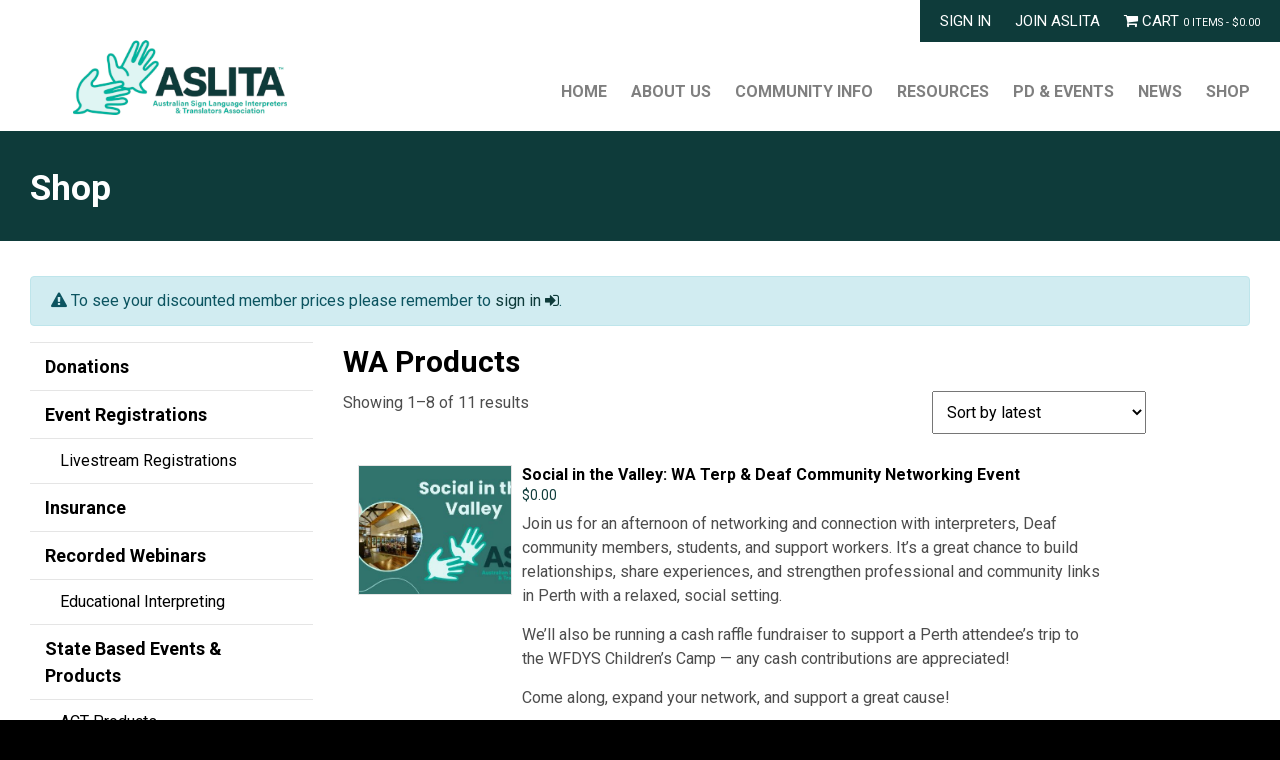

--- FILE ---
content_type: text/html; charset=UTF-8
request_url: https://aslia.com.au/product-category/state-based-products/wa-products/
body_size: 78955
content:
<!DOCTYPE html>
<html lang="en" prefix="og: http://ogp.me/ns# fb: http://ogp.me/ns/fb#">
    <head>

		<meta charset="UTF-8">
		<meta name="viewport" content="width=device-width, initial-scale=1.0, maximum-scale=1.0, user-scalable=no">

		<title>WA Products - ASLITA</title>

		<!--[if lt IE 9]><meta http-equiv="X-UA-Compatible" content="IE=edge,chrome=1" /><![endif]-->
		<!--[if lt IE 9]><script src="//cdnjs.cloudflare.com/ajax/libs/html5shiv/3.7.2/html5shiv.min.js"></script><![endif]-->
		<!--[if lt IE 9]><script src="//cdnjs.cloudflare.com/ajax/libs/respond.js/1.4.2/respond.min.js"></script><![endif]-->

		<link rel="shortcut icon" type="image/png" href="https://aslia.com.au/wp-content/themes/aslia/assets/img/favicon.png?v=1.2">
		<link rel="stylesheet" href="https://aslia.com.au/wp-content/themes/aslia/assets/css/bundle.css?v=1.2">
    <link rel="stylesheet" href="https://aslia.com.au/wp-content/themes/aslia/assets/css/added.css">
    <link rel="stylesheet" href="//cdn.datatables.net/1.10.16/css/jquery.dataTables.min.css">

    <script src="https://aslia.com.au/wp-content/themes/aslia/assets/js/bundle.js"></script>
    <script src="//cdn.datatables.net/1.10.16/js/jquery.dataTables.min.js"></script>

		<meta name='robots' content='index, follow, max-image-preview:large, max-snippet:-1, max-video-preview:-1' />

	<!-- This site is optimized with the Yoast SEO plugin v26.6 - https://yoast.com/wordpress/plugins/seo/ -->
	<link rel="canonical" href="https://aslia.com.au/product-category/state-based-products/wa-products/" />
	<meta property="og:locale" content="en_US" />
	<meta property="og:type" content="article" />
	<meta property="og:title" content="WA Products - ASLITA" />
	<meta property="og:url" content="https://aslia.com.au/product-category/state-based-products/wa-products/" />
	<meta property="og:site_name" content="ASLITA" />
	<meta name="twitter:card" content="summary_large_image" />
	<script type="application/ld+json" class="yoast-schema-graph">{"@context":"https://schema.org","@graph":[{"@type":"CollectionPage","@id":"https://aslia.com.au/product-category/state-based-products/wa-products/","url":"https://aslia.com.au/product-category/state-based-products/wa-products/","name":"WA Products - ASLITA","isPartOf":{"@id":"https://aslia.com.au/#website"},"breadcrumb":{"@id":"https://aslia.com.au/product-category/state-based-products/wa-products/#breadcrumb"},"inLanguage":"en-AU"},{"@type":"BreadcrumbList","@id":"https://aslia.com.au/product-category/state-based-products/wa-products/#breadcrumb","itemListElement":[{"@type":"ListItem","position":1,"name":"Home","item":"https://aslia.com.au/"},{"@type":"ListItem","position":2,"name":"State Based Events &amp; Products","item":"https://aslia.com.au/product-category/state-based-products/"},{"@type":"ListItem","position":3,"name":"WA Products"}]},{"@type":"WebSite","@id":"https://aslia.com.au/#website","url":"https://aslia.com.au/","name":"ASLITA","description":"","potentialAction":[{"@type":"SearchAction","target":{"@type":"EntryPoint","urlTemplate":"https://aslia.com.au/?s={search_term_string}"},"query-input":{"@type":"PropertyValueSpecification","valueRequired":true,"valueName":"search_term_string"}}],"inLanguage":"en-AU"}]}</script>
	<!-- / Yoast SEO plugin. -->


<link rel="alternate" type="application/rss+xml" title="ASLITA &raquo; WA Products Category Feed" href="https://aslia.com.au/product-category/state-based-products/wa-products/feed/" />
		<!-- This site uses the Google Analytics by MonsterInsights plugin v9.11.1 - Using Analytics tracking - https://www.monsterinsights.com/ -->
		<!-- Note: MonsterInsights is not currently configured on this site. The site owner needs to authenticate with Google Analytics in the MonsterInsights settings panel. -->
					<!-- No tracking code set -->
				<!-- / Google Analytics by MonsterInsights -->
		<style id='wp-img-auto-sizes-contain-inline-css' type='text/css'>
img:is([sizes=auto i],[sizes^="auto," i]){contain-intrinsic-size:3000px 1500px}
/*# sourceURL=wp-img-auto-sizes-contain-inline-css */
</style>
<style id='wp-emoji-styles-inline-css' type='text/css'>

	img.wp-smiley, img.emoji {
		display: inline !important;
		border: none !important;
		box-shadow: none !important;
		height: 1em !important;
		width: 1em !important;
		margin: 0 0.07em !important;
		vertical-align: -0.1em !important;
		background: none !important;
		padding: 0 !important;
	}
/*# sourceURL=wp-emoji-styles-inline-css */
</style>
<style id='wp-block-library-inline-css' type='text/css'>
:root{--wp-block-synced-color:#7a00df;--wp-block-synced-color--rgb:122,0,223;--wp-bound-block-color:var(--wp-block-synced-color);--wp-editor-canvas-background:#ddd;--wp-admin-theme-color:#007cba;--wp-admin-theme-color--rgb:0,124,186;--wp-admin-theme-color-darker-10:#006ba1;--wp-admin-theme-color-darker-10--rgb:0,107,160.5;--wp-admin-theme-color-darker-20:#005a87;--wp-admin-theme-color-darker-20--rgb:0,90,135;--wp-admin-border-width-focus:2px}@media (min-resolution:192dpi){:root{--wp-admin-border-width-focus:1.5px}}.wp-element-button{cursor:pointer}:root .has-very-light-gray-background-color{background-color:#eee}:root .has-very-dark-gray-background-color{background-color:#313131}:root .has-very-light-gray-color{color:#eee}:root .has-very-dark-gray-color{color:#313131}:root .has-vivid-green-cyan-to-vivid-cyan-blue-gradient-background{background:linear-gradient(135deg,#00d084,#0693e3)}:root .has-purple-crush-gradient-background{background:linear-gradient(135deg,#34e2e4,#4721fb 50%,#ab1dfe)}:root .has-hazy-dawn-gradient-background{background:linear-gradient(135deg,#faaca8,#dad0ec)}:root .has-subdued-olive-gradient-background{background:linear-gradient(135deg,#fafae1,#67a671)}:root .has-atomic-cream-gradient-background{background:linear-gradient(135deg,#fdd79a,#004a59)}:root .has-nightshade-gradient-background{background:linear-gradient(135deg,#330968,#31cdcf)}:root .has-midnight-gradient-background{background:linear-gradient(135deg,#020381,#2874fc)}:root{--wp--preset--font-size--normal:16px;--wp--preset--font-size--huge:42px}.has-regular-font-size{font-size:1em}.has-larger-font-size{font-size:2.625em}.has-normal-font-size{font-size:var(--wp--preset--font-size--normal)}.has-huge-font-size{font-size:var(--wp--preset--font-size--huge)}.has-text-align-center{text-align:center}.has-text-align-left{text-align:left}.has-text-align-right{text-align:right}.has-fit-text{white-space:nowrap!important}#end-resizable-editor-section{display:none}.aligncenter{clear:both}.items-justified-left{justify-content:flex-start}.items-justified-center{justify-content:center}.items-justified-right{justify-content:flex-end}.items-justified-space-between{justify-content:space-between}.screen-reader-text{border:0;clip-path:inset(50%);height:1px;margin:-1px;overflow:hidden;padding:0;position:absolute;width:1px;word-wrap:normal!important}.screen-reader-text:focus{background-color:#ddd;clip-path:none;color:#444;display:block;font-size:1em;height:auto;left:5px;line-height:normal;padding:15px 23px 14px;text-decoration:none;top:5px;width:auto;z-index:100000}html :where(.has-border-color){border-style:solid}html :where([style*=border-top-color]){border-top-style:solid}html :where([style*=border-right-color]){border-right-style:solid}html :where([style*=border-bottom-color]){border-bottom-style:solid}html :where([style*=border-left-color]){border-left-style:solid}html :where([style*=border-width]){border-style:solid}html :where([style*=border-top-width]){border-top-style:solid}html :where([style*=border-right-width]){border-right-style:solid}html :where([style*=border-bottom-width]){border-bottom-style:solid}html :where([style*=border-left-width]){border-left-style:solid}html :where(img[class*=wp-image-]){height:auto;max-width:100%}:where(figure){margin:0 0 1em}html :where(.is-position-sticky){--wp-admin--admin-bar--position-offset:var(--wp-admin--admin-bar--height,0px)}@media screen and (max-width:600px){html :where(.is-position-sticky){--wp-admin--admin-bar--position-offset:0px}}

/*# sourceURL=wp-block-library-inline-css */
</style><style id='global-styles-inline-css' type='text/css'>
:root{--wp--preset--aspect-ratio--square: 1;--wp--preset--aspect-ratio--4-3: 4/3;--wp--preset--aspect-ratio--3-4: 3/4;--wp--preset--aspect-ratio--3-2: 3/2;--wp--preset--aspect-ratio--2-3: 2/3;--wp--preset--aspect-ratio--16-9: 16/9;--wp--preset--aspect-ratio--9-16: 9/16;--wp--preset--color--black: #000000;--wp--preset--color--cyan-bluish-gray: #abb8c3;--wp--preset--color--white: #ffffff;--wp--preset--color--pale-pink: #f78da7;--wp--preset--color--vivid-red: #cf2e2e;--wp--preset--color--luminous-vivid-orange: #ff6900;--wp--preset--color--luminous-vivid-amber: #fcb900;--wp--preset--color--light-green-cyan: #7bdcb5;--wp--preset--color--vivid-green-cyan: #00d084;--wp--preset--color--pale-cyan-blue: #8ed1fc;--wp--preset--color--vivid-cyan-blue: #0693e3;--wp--preset--color--vivid-purple: #9b51e0;--wp--preset--gradient--vivid-cyan-blue-to-vivid-purple: linear-gradient(135deg,rgb(6,147,227) 0%,rgb(155,81,224) 100%);--wp--preset--gradient--light-green-cyan-to-vivid-green-cyan: linear-gradient(135deg,rgb(122,220,180) 0%,rgb(0,208,130) 100%);--wp--preset--gradient--luminous-vivid-amber-to-luminous-vivid-orange: linear-gradient(135deg,rgb(252,185,0) 0%,rgb(255,105,0) 100%);--wp--preset--gradient--luminous-vivid-orange-to-vivid-red: linear-gradient(135deg,rgb(255,105,0) 0%,rgb(207,46,46) 100%);--wp--preset--gradient--very-light-gray-to-cyan-bluish-gray: linear-gradient(135deg,rgb(238,238,238) 0%,rgb(169,184,195) 100%);--wp--preset--gradient--cool-to-warm-spectrum: linear-gradient(135deg,rgb(74,234,220) 0%,rgb(151,120,209) 20%,rgb(207,42,186) 40%,rgb(238,44,130) 60%,rgb(251,105,98) 80%,rgb(254,248,76) 100%);--wp--preset--gradient--blush-light-purple: linear-gradient(135deg,rgb(255,206,236) 0%,rgb(152,150,240) 100%);--wp--preset--gradient--blush-bordeaux: linear-gradient(135deg,rgb(254,205,165) 0%,rgb(254,45,45) 50%,rgb(107,0,62) 100%);--wp--preset--gradient--luminous-dusk: linear-gradient(135deg,rgb(255,203,112) 0%,rgb(199,81,192) 50%,rgb(65,88,208) 100%);--wp--preset--gradient--pale-ocean: linear-gradient(135deg,rgb(255,245,203) 0%,rgb(182,227,212) 50%,rgb(51,167,181) 100%);--wp--preset--gradient--electric-grass: linear-gradient(135deg,rgb(202,248,128) 0%,rgb(113,206,126) 100%);--wp--preset--gradient--midnight: linear-gradient(135deg,rgb(2,3,129) 0%,rgb(40,116,252) 100%);--wp--preset--font-size--small: 13px;--wp--preset--font-size--medium: 20px;--wp--preset--font-size--large: 36px;--wp--preset--font-size--x-large: 42px;--wp--preset--spacing--20: 0.44rem;--wp--preset--spacing--30: 0.67rem;--wp--preset--spacing--40: 1rem;--wp--preset--spacing--50: 1.5rem;--wp--preset--spacing--60: 2.25rem;--wp--preset--spacing--70: 3.38rem;--wp--preset--spacing--80: 5.06rem;--wp--preset--shadow--natural: 6px 6px 9px rgba(0, 0, 0, 0.2);--wp--preset--shadow--deep: 12px 12px 50px rgba(0, 0, 0, 0.4);--wp--preset--shadow--sharp: 6px 6px 0px rgba(0, 0, 0, 0.2);--wp--preset--shadow--outlined: 6px 6px 0px -3px rgb(255, 255, 255), 6px 6px rgb(0, 0, 0);--wp--preset--shadow--crisp: 6px 6px 0px rgb(0, 0, 0);}:where(.is-layout-flex){gap: 0.5em;}:where(.is-layout-grid){gap: 0.5em;}body .is-layout-flex{display: flex;}.is-layout-flex{flex-wrap: wrap;align-items: center;}.is-layout-flex > :is(*, div){margin: 0;}body .is-layout-grid{display: grid;}.is-layout-grid > :is(*, div){margin: 0;}:where(.wp-block-columns.is-layout-flex){gap: 2em;}:where(.wp-block-columns.is-layout-grid){gap: 2em;}:where(.wp-block-post-template.is-layout-flex){gap: 1.25em;}:where(.wp-block-post-template.is-layout-grid){gap: 1.25em;}.has-black-color{color: var(--wp--preset--color--black) !important;}.has-cyan-bluish-gray-color{color: var(--wp--preset--color--cyan-bluish-gray) !important;}.has-white-color{color: var(--wp--preset--color--white) !important;}.has-pale-pink-color{color: var(--wp--preset--color--pale-pink) !important;}.has-vivid-red-color{color: var(--wp--preset--color--vivid-red) !important;}.has-luminous-vivid-orange-color{color: var(--wp--preset--color--luminous-vivid-orange) !important;}.has-luminous-vivid-amber-color{color: var(--wp--preset--color--luminous-vivid-amber) !important;}.has-light-green-cyan-color{color: var(--wp--preset--color--light-green-cyan) !important;}.has-vivid-green-cyan-color{color: var(--wp--preset--color--vivid-green-cyan) !important;}.has-pale-cyan-blue-color{color: var(--wp--preset--color--pale-cyan-blue) !important;}.has-vivid-cyan-blue-color{color: var(--wp--preset--color--vivid-cyan-blue) !important;}.has-vivid-purple-color{color: var(--wp--preset--color--vivid-purple) !important;}.has-black-background-color{background-color: var(--wp--preset--color--black) !important;}.has-cyan-bluish-gray-background-color{background-color: var(--wp--preset--color--cyan-bluish-gray) !important;}.has-white-background-color{background-color: var(--wp--preset--color--white) !important;}.has-pale-pink-background-color{background-color: var(--wp--preset--color--pale-pink) !important;}.has-vivid-red-background-color{background-color: var(--wp--preset--color--vivid-red) !important;}.has-luminous-vivid-orange-background-color{background-color: var(--wp--preset--color--luminous-vivid-orange) !important;}.has-luminous-vivid-amber-background-color{background-color: var(--wp--preset--color--luminous-vivid-amber) !important;}.has-light-green-cyan-background-color{background-color: var(--wp--preset--color--light-green-cyan) !important;}.has-vivid-green-cyan-background-color{background-color: var(--wp--preset--color--vivid-green-cyan) !important;}.has-pale-cyan-blue-background-color{background-color: var(--wp--preset--color--pale-cyan-blue) !important;}.has-vivid-cyan-blue-background-color{background-color: var(--wp--preset--color--vivid-cyan-blue) !important;}.has-vivid-purple-background-color{background-color: var(--wp--preset--color--vivid-purple) !important;}.has-black-border-color{border-color: var(--wp--preset--color--black) !important;}.has-cyan-bluish-gray-border-color{border-color: var(--wp--preset--color--cyan-bluish-gray) !important;}.has-white-border-color{border-color: var(--wp--preset--color--white) !important;}.has-pale-pink-border-color{border-color: var(--wp--preset--color--pale-pink) !important;}.has-vivid-red-border-color{border-color: var(--wp--preset--color--vivid-red) !important;}.has-luminous-vivid-orange-border-color{border-color: var(--wp--preset--color--luminous-vivid-orange) !important;}.has-luminous-vivid-amber-border-color{border-color: var(--wp--preset--color--luminous-vivid-amber) !important;}.has-light-green-cyan-border-color{border-color: var(--wp--preset--color--light-green-cyan) !important;}.has-vivid-green-cyan-border-color{border-color: var(--wp--preset--color--vivid-green-cyan) !important;}.has-pale-cyan-blue-border-color{border-color: var(--wp--preset--color--pale-cyan-blue) !important;}.has-vivid-cyan-blue-border-color{border-color: var(--wp--preset--color--vivid-cyan-blue) !important;}.has-vivid-purple-border-color{border-color: var(--wp--preset--color--vivid-purple) !important;}.has-vivid-cyan-blue-to-vivid-purple-gradient-background{background: var(--wp--preset--gradient--vivid-cyan-blue-to-vivid-purple) !important;}.has-light-green-cyan-to-vivid-green-cyan-gradient-background{background: var(--wp--preset--gradient--light-green-cyan-to-vivid-green-cyan) !important;}.has-luminous-vivid-amber-to-luminous-vivid-orange-gradient-background{background: var(--wp--preset--gradient--luminous-vivid-amber-to-luminous-vivid-orange) !important;}.has-luminous-vivid-orange-to-vivid-red-gradient-background{background: var(--wp--preset--gradient--luminous-vivid-orange-to-vivid-red) !important;}.has-very-light-gray-to-cyan-bluish-gray-gradient-background{background: var(--wp--preset--gradient--very-light-gray-to-cyan-bluish-gray) !important;}.has-cool-to-warm-spectrum-gradient-background{background: var(--wp--preset--gradient--cool-to-warm-spectrum) !important;}.has-blush-light-purple-gradient-background{background: var(--wp--preset--gradient--blush-light-purple) !important;}.has-blush-bordeaux-gradient-background{background: var(--wp--preset--gradient--blush-bordeaux) !important;}.has-luminous-dusk-gradient-background{background: var(--wp--preset--gradient--luminous-dusk) !important;}.has-pale-ocean-gradient-background{background: var(--wp--preset--gradient--pale-ocean) !important;}.has-electric-grass-gradient-background{background: var(--wp--preset--gradient--electric-grass) !important;}.has-midnight-gradient-background{background: var(--wp--preset--gradient--midnight) !important;}.has-small-font-size{font-size: var(--wp--preset--font-size--small) !important;}.has-medium-font-size{font-size: var(--wp--preset--font-size--medium) !important;}.has-large-font-size{font-size: var(--wp--preset--font-size--large) !important;}.has-x-large-font-size{font-size: var(--wp--preset--font-size--x-large) !important;}
/*# sourceURL=global-styles-inline-css */
</style>

<style id='classic-theme-styles-inline-css' type='text/css'>
/*! This file is auto-generated */
.wp-block-button__link{color:#fff;background-color:#32373c;border-radius:9999px;box-shadow:none;text-decoration:none;padding:calc(.667em + 2px) calc(1.333em + 2px);font-size:1.125em}.wp-block-file__button{background:#32373c;color:#fff;text-decoration:none}
/*# sourceURL=/wp-includes/css/classic-themes.min.css */
</style>
<link rel='stylesheet' id='swpm.common-css' href='https://aslia.com.au/wp-content/plugins/simple-membership/css/swpm.common.css?ver=4.6.9' type='text/css' media='all' />
<link rel='stylesheet' id='woocommerce-layout-css' href='https://aslia.com.au/wp-content/plugins/woocommerce/assets/css/woocommerce-layout.css?ver=10.4.3' type='text/css' media='all' />
<link rel='stylesheet' id='woocommerce-smallscreen-css' href='https://aslia.com.au/wp-content/plugins/woocommerce/assets/css/woocommerce-smallscreen.css?ver=10.4.3' type='text/css' media='only screen and (max-width: 768px)' />
<link rel='stylesheet' id='woocommerce-general-css' href='https://aslia.com.au/wp-content/plugins/woocommerce/assets/css/woocommerce.css?ver=10.4.3' type='text/css' media='all' />
<style id='woocommerce-inline-inline-css' type='text/css'>
.woocommerce form .form-row .required { visibility: visible; }
/*# sourceURL=woocommerce-inline-inline-css */
</style>
<link rel='stylesheet' id='nf-videomail-main-css' href='https://aslia.com.au/wp-content/plugins/videomail-for-ninja-forms/target/css/main-min.css?ver=9.1.0' type='text/css' media='all' />
<link rel='stylesheet' id='wc-pb-checkout-blocks-css' href='https://aslia.com.au/wp-content/plugins/woocommerce-product-bundles/assets/css/frontend/checkout-blocks.css?ver=8.3.4' type='text/css' media='all' />
<link rel='stylesheet' id='woocommerce-nyp-css' href='https://aslia.com.au/wp-content/plugins/woocommerce-name-your-price/assets/css/frontend/name-your-price.min.css?ver=3.6.1' type='text/css' media='all' />
<link rel='stylesheet' id='wc-bundle-style-css' href='https://aslia.com.au/wp-content/plugins/woocommerce-product-bundles/assets/css/frontend/woocommerce.css?ver=8.3.4' type='text/css' media='all' />
<script type="text/template" id="tmpl-variation-template">
	<div class="woocommerce-variation-description">{{{ data.variation.variation_description }}}</div>
	<div class="woocommerce-variation-price">{{{ data.variation.price_html }}}</div>
	<div class="woocommerce-variation-availability">{{{ data.variation.availability_html }}}</div>
</script>
<script type="text/template" id="tmpl-unavailable-variation-template">
	<p role="alert">Sorry, this product is unavailable. Please choose a different combination.</p>
</script>
<script type="text/javascript" src="https://aslia.com.au/wp-includes/js/jquery/jquery.min.js?ver=3.7.1" id="jquery-core-js"></script>
<script type="text/javascript" src="https://aslia.com.au/wp-includes/js/jquery/jquery-migrate.min.js?ver=3.4.1" id="jquery-migrate-js"></script>
<script type="text/javascript" src="https://aslia.com.au/wp-includes/js/underscore.min.js?ver=1.13.7" id="underscore-js"></script>
<script type="text/javascript" id="wp-util-js-extra">
/* <![CDATA[ */
var _wpUtilSettings = {"ajax":{"url":"/wp-admin/admin-ajax.php"}};
//# sourceURL=wp-util-js-extra
/* ]]> */
</script>
<script type="text/javascript" src="https://aslia.com.au/wp-includes/js/wp-util.min.js?ver=6.9" id="wp-util-js"></script>
<script type="text/javascript" src="https://aslia.com.au/wp-content/plugins/woocommerce/assets/js/jquery-blockui/jquery.blockUI.min.js?ver=2.7.0-wc.10.4.3" id="wc-jquery-blockui-js" data-wp-strategy="defer"></script>
<script type="text/javascript" id="wc-add-to-cart-js-extra">
/* <![CDATA[ */
var wc_add_to_cart_params = {"ajax_url":"/wp-admin/admin-ajax.php","wc_ajax_url":"/?wc-ajax=%%endpoint%%","i18n_view_cart":"View cart","cart_url":"https://aslia.com.au/cart/","is_cart":"","cart_redirect_after_add":"no"};
//# sourceURL=wc-add-to-cart-js-extra
/* ]]> */
</script>
<script type="text/javascript" src="https://aslia.com.au/wp-content/plugins/woocommerce/assets/js/frontend/add-to-cart.min.js?ver=10.4.3" id="wc-add-to-cart-js" data-wp-strategy="defer"></script>
<script type="text/javascript" src="https://aslia.com.au/wp-content/plugins/woocommerce/assets/js/js-cookie/js.cookie.min.js?ver=2.1.4-wc.10.4.3" id="wc-js-cookie-js" defer="defer" data-wp-strategy="defer"></script>
<script type="text/javascript" id="woocommerce-js-extra">
/* <![CDATA[ */
var woocommerce_params = {"ajax_url":"/wp-admin/admin-ajax.php","wc_ajax_url":"/?wc-ajax=%%endpoint%%","i18n_password_show":"Show password","i18n_password_hide":"Hide password"};
//# sourceURL=woocommerce-js-extra
/* ]]> */
</script>
<script type="text/javascript" src="https://aslia.com.au/wp-content/plugins/woocommerce/assets/js/frontend/woocommerce.min.js?ver=10.4.3" id="woocommerce-js" defer="defer" data-wp-strategy="defer"></script>
<script type="text/javascript" src="https://aslia.com.au/wp-content/plugins/js_composer/assets/js/vendors/woocommerce-add-to-cart.js?ver=8.7.2" id="vc_woocommerce-add-to-cart-js-js"></script>
<script></script><link rel="https://api.w.org/" href="https://aslia.com.au/wp-json/" /><link rel="alternate" title="JSON" type="application/json" href="https://aslia.com.au/wp-json/wp/v2/product_cat/47" /><link rel="EditURI" type="application/rsd+xml" title="RSD" href="https://aslia.com.au/xmlrpc.php?rsd" />
	<noscript><style>.woocommerce-product-gallery{ opacity: 1 !important; }</style></noscript>
	<meta name="generator" content="Powered by WPBakery Page Builder - drag and drop page builder for WordPress."/>
<link rel="icon" href="https://aslia.com.au/wp-content/uploads/cropped-aslia-icon-32x32.png" sizes="32x32" />
<link rel="icon" href="https://aslia.com.au/wp-content/uploads/cropped-aslia-icon-192x192.png" sizes="192x192" />
<link rel="apple-touch-icon" href="https://aslia.com.au/wp-content/uploads/cropped-aslia-icon-180x180.png" />
<meta name="msapplication-TileImage" content="https://aslia.com.au/wp-content/uploads/cropped-aslia-icon-270x270.png" />
		<style type="text/css" id="wp-custom-css">
			.site-header .links {
	background-color: #0E3B3A;
	color: #FFF;
}
.site-header .links li a {
	color: #fff;
	font-size: 15px;
}
.site-header .links li a small {
	font-size: 70%;
}
@media (max-width: 670px) {
	.site-header .links li a {
    font-size: 12px;
	}
}
.site-header .header-menu .menu > li {
	font-size: 16px;
}
@media (max-width: 1160px) {
 .site-header .header-menu .menu>li {
  font-size:13px
 }
}		</style>
		<noscript><style> .wpb_animate_when_almost_visible { opacity: 1; }</style></noscript>
		<script src="https://www.google.com/recaptcha/api.js"></script>


	<link rel='stylesheet' id='wc-stripe-blocks-checkout-style-css' href='https://aslia.com.au/wp-content/plugins/woocommerce-gateway-stripe/build/upe-blocks.css?ver=1e1661bb3db973deba05' type='text/css' media='all' />
<link rel='stylesheet' id='wc-blocks-style-css' href='https://aslia.com.au/wp-content/plugins/woocommerce/assets/client/blocks/wc-blocks.css?ver=wc-10.4.3' type='text/css' media='all' />
</head>

  <body >

		<main class="site-wrap">

      <header class="site-header">
				<div class="container">

          <a href="/" title="ASLITA">
						<img src="https://aslia.com.au/wp-content/themes/aslia/assets/img/logo.png?v=1.2" alt="ASLITA" class="logo">
					</a>

          				<ul id="menu-top-menu" class="menu links">
                	<li><a href="/sign-in/">Sign In</a></li>
					<li><a href="/join-aslia/">Join ASLITA</a></li>
                    <li><a href="/cart/" class="cart-customlocation"><em class="fa fa-shopping-cart"></em> Cart <small>0 items - <span class="woocommerce-Price-amount amount"><bdi><span class="woocommerce-Price-currencySymbol">&#36;</span>0.00</bdi></span></small></a></li>
				</ul>

					<nav class="header-menu">
						<a class="btn"><em class="fa fa-bars"></em></a>
            <ul id="menu-header-menu" class="menu"><li id="menu-item-29842" class="menu-item menu-item-type-post_type menu-item-object-page menu-item-home menu-item-29842"><a href="https://aslia.com.au/">Home</a></li>
<li id="menu-item-58" class="menu-item menu-item-type-post_type menu-item-object-page menu-item-has-children menu-item-58"><a href="https://aslia.com.au/about-us/">About Us</a>
<ul class="sub-menu">
	<li id="menu-item-39854" class="menu-item menu-item-type-post_type menu-item-object-page menu-item-39854"><a href="https://aslia.com.au/iesnationalstudy/">Interpreting in Educational Settings: A National Project</a></li>
	<li id="menu-item-26494" class="menu-item menu-item-type-post_type menu-item-object-page menu-item-26494"><a href="https://aslia.com.au/community-resources/information-videos/aslia-our-aims/">ASLIA – Our Aims</a></li>
	<li id="menu-item-44443" class="menu-item menu-item-type-post_type menu-item-object-page menu-item-44443"><a href="https://aslia.com.au/about-us/sponsors/">Sponsors</a></li>
	<li id="menu-item-110" class="menu-item menu-item-type-post_type menu-item-object-page menu-item-110"><a href="https://aslia.com.au/about-us/history/">History</a></li>
	<li id="menu-item-460" class="menu-item menu-item-type-post_type menu-item-object-page menu-item-has-children menu-item-460"><a href="https://aslia.com.au/governance/">Governance</a>
	<ul class="sub-menu">
		<li id="menu-item-107" class="menu-item menu-item-type-post_type menu-item-object-page menu-item-107"><a href="https://aslia.com.au/governance/annual-reports/">Annual Reports</a></li>
		<li id="menu-item-109" class="menu-item menu-item-type-post_type menu-item-object-page menu-item-109"><a href="https://aslia.com.au/governance/constitution/">Constitution</a></li>
		<li id="menu-item-244" class="menu-item menu-item-type-post_type menu-item-object-page menu-item-244"><a href="https://aslia.com.au/governance/policies-procedures/">Policies &#038; Procedures</a></li>
		<li id="menu-item-115" class="menu-item menu-item-type-post_type menu-item-object-page menu-item-115"><a href="https://aslia.com.au/governance/strategic-plan/">Strategic Plan</a></li>
	</ul>
</li>
	<li id="menu-item-26493" class="menu-item menu-item-type-post_type menu-item-object-page menu-item-has-children menu-item-26493"><a href="https://aslia.com.au/about-us/board/">Board</a>
	<ul class="sub-menu">
		<li id="menu-item-108" class="menu-item menu-item-type-post_type menu-item-object-page menu-item-108"><a href="https://aslia.com.au/about-us/board/directors/">Directors</a></li>
		<li id="menu-item-3276" class="menu-item menu-item-type-post_type menu-item-object-page menu-item-3276"><a href="https://aslia.com.au/?page_id=3136">Portfolios</a></li>
	</ul>
</li>
	<li id="menu-item-113" class="menu-item menu-item-type-post_type menu-item-object-page menu-item-113"><a href="https://aslia.com.au/about-us/staff/">Staff</a></li>
	<li id="menu-item-114" class="menu-item menu-item-type-post_type menu-item-object-page menu-item-has-children menu-item-114"><a href="https://aslia.com.au/about-us/state-associations/"><em class="fa fa-angle-down"></em> State Associations</a>
	<ul class="sub-menu">
		<li id="menu-item-304" class="menu-item menu-item-type-post_type menu-item-object-page menu-item-304"><a href="https://aslia.com.au/about-us/state-associations/qld/">QLD</a></li>
		<li id="menu-item-301" class="menu-item menu-item-type-post_type menu-item-object-page menu-item-301"><a href="https://aslia.com.au/about-us/state-associations/vic-tas/">VIC &#038; TAS</a></li>
		<li id="menu-item-305" class="menu-item menu-item-type-post_type menu-item-object-page menu-item-305"><a href="https://aslia.com.au/about-us/state-associations/nsw-act/">NSW &#038; ACT</a></li>
		<li id="menu-item-46341" class="menu-item menu-item-type-post_type menu-item-object-page menu-item-46341"><a href="https://aslia.com.au/about-us/state-associations/wa-2/">WA</a></li>
		<li id="menu-item-303" class="menu-item menu-item-type-post_type menu-item-object-page menu-item-303"><a href="https://aslia.com.au/about-us/state-associations/sa/">SA</a></li>
	</ul>
</li>
	<li id="menu-item-116" class="menu-item menu-item-type-post_type menu-item-object-page menu-item-116"><a href="https://aslia.com.au/about-us/sub-committees/">Sub-committees</a></li>
	<li id="menu-item-26515" class="menu-item menu-item-type-post_type menu-item-object-page menu-item-26515"><a href="https://aslia.com.au/about-us/partnerships/">Partnerships</a></li>
	<li id="menu-item-26516" class="menu-item menu-item-type-post_type menu-item-object-page menu-item-has-children menu-item-26516"><a href="https://aslia.com.au/about-us/our-members/">Our members</a>
	<ul class="sub-menu">
		<li id="menu-item-61" class="menu-item menu-item-type-post_type menu-item-object-page menu-item-61"><a href="https://aslia.com.au/about-us/our-members/find-a-member/">Find a Member</a></li>
		<li id="menu-item-112" class="menu-item menu-item-type-post_type menu-item-object-page menu-item-112"><a href="https://aslia.com.au/about-us/our-members/life-members/">Life Members</a></li>
	</ul>
</li>
	<li id="menu-item-26514" class="menu-item menu-item-type-post_type menu-item-object-page menu-item-has-children menu-item-26514"><a href="https://aslia.com.au/about-us/financial-support/">Financial Support</a>
	<ul class="sub-menu">
		<li id="menu-item-474" class="menu-item menu-item-type-post_type menu-item-object-page menu-item-474"><a href="https://aslia.com.au/about-us/financial-support/creating-opportunities-fund/">Creating Opportunities Fund</a></li>
		<li id="menu-item-26537" class="menu-item menu-item-type-post_type menu-item-object-page menu-item-26537"><a href="https://aslia.com.au/about-us/financial-support/the-aslia-legacy-fund/">The ASLITA Legacy Fund</a></li>
		<li id="menu-item-26538" class="menu-item menu-item-type-post_type menu-item-object-page menu-item-26538"><a href="https://aslia.com.au/about-us/financial-support/financial-support/">Financial Support for Members</a></li>
	</ul>
</li>
	<li id="menu-item-82" class="menu-item menu-item-type-post_type menu-item-object-page menu-item-82"><a href="https://aslia.com.au/about-us/contact-us/">Contact Us</a></li>
	<li id="menu-item-3793" class="menu-item menu-item-type-post_type menu-item-object-page menu-item-3793"><a href="https://aslia.com.au/about-us/to-book-an-interpreter/">To Book an Interpreter</a></li>
</ul>
</li>
<li id="menu-item-26518" class="menu-item menu-item-type-post_type menu-item-object-page menu-item-has-children menu-item-26518"><a href="https://aslia.com.au/community-resources/">Community Info</a>
<ul class="sub-menu">
	<li id="menu-item-26519" class="menu-item menu-item-type-post_type menu-item-object-page menu-item-26519"><a href="https://aslia.com.au/about-us/to-book-an-interpreter/">To Book an Interpreter</a></li>
	<li id="menu-item-881" class="menu-item menu-item-type-post_type menu-item-object-page menu-item-has-children menu-item-881"><a href="https://aslia.com.au/about-us/about-interpreting/"><em class="fa fa-angle-down"></em> About Interpreting</a>
	<ul class="sub-menu">
		<li id="menu-item-884" class="menu-item menu-item-type-post_type menu-item-object-page menu-item-884"><a href="https://aslia.com.au/about-us/about-interpreting/about-auslan-english-interpreting/">About Auslan-English Interpreting</a></li>
	</ul>
</li>
	<li id="menu-item-64" class="menu-item menu-item-type-post_type menu-item-object-page menu-item-has-children menu-item-64"><a href="https://aslia.com.au/pathways/">Pathways</a>
	<ul class="sub-menu">
		<li id="menu-item-217" class="menu-item menu-item-type-post_type menu-item-object-page menu-item-217"><a href="https://aslia.com.au/pathways/auslan-english-interpreters-employed/">How are Auslan-English Interpreters Employed?</a></li>
		<li id="menu-item-219" class="menu-item menu-item-type-post_type menu-item-object-page menu-item-219"><a href="https://aslia.com.au/pathways/how-do-i-become-an-auslan-english-interpreter/">How Do I Become an Auslan-English Interpreter?</a></li>
		<li id="menu-item-218" class="menu-item menu-item-type-post_type menu-item-object-page menu-item-218"><a href="https://aslia.com.au/pathways/training-and-qualifications/">Training and Qualifications</a></li>
	</ul>
</li>
	<li id="menu-item-26517" class="menu-item menu-item-type-post_type menu-item-object-page menu-item-has-children menu-item-26517"><a href="https://aslia.com.au/community-resources/information-videos/">Information Videos</a>
	<ul class="sub-menu">
		<li id="menu-item-26527" class="menu-item menu-item-type-post_type menu-item-object-page menu-item-26527"><a href="https://aslia.com.au/community-resources/information-videos/naati-credential-types/">NAATI Credential Types</a></li>
		<li id="menu-item-26522" class="menu-item menu-item-type-post_type menu-item-object-page menu-item-26522"><a href="https://aslia.com.au/community-resources/information-videos/interpreter-procurement/">Interpreter Procurement</a></li>
		<li id="menu-item-26525" class="menu-item menu-item-type-post_type menu-item-object-page menu-item-26525"><a href="https://aslia.com.au/community-resources/information-videos/ethics-an-overview-2/">Ethics – an Overview</a></li>
		<li id="menu-item-26532" class="menu-item menu-item-type-post_type menu-item-object-page menu-item-26532"><a href="https://aslia.com.au/community-resources/information-videos/what-makes-a-good-interpreting-experience-2/">What makes a good interpreting experience</a></li>
		<li id="menu-item-26529" class="menu-item menu-item-type-post_type menu-item-object-page menu-item-26529"><a href="https://aslia.com.au/community-resources/information-videos/safety-guidelines-for-interpreters-vicarious-trauma-vt/">Safety Guidelines for Interpreters – Vicarious Trauma (VT)</a></li>
		<li id="menu-item-26528" class="menu-item menu-item-type-post_type menu-item-object-page menu-item-26528"><a href="https://aslia.com.au/community-resources/information-videos/safety-guidelines-for-interpreters-occupational-overuse-syndrome-oos/">Safety Guidelines for Interpreters – Occupational Overuse Syndrome (OOS)</a></li>
		<li id="menu-item-26531" class="menu-item menu-item-type-post_type menu-item-object-page menu-item-26531"><a href="https://aslia.com.au/community-resources/information-videos/aslia-our-aims/">ASLIA – Our Aims</a></li>
		<li id="menu-item-26521" class="menu-item menu-item-type-post_type menu-item-object-page menu-item-26521"><a href="https://aslia.com.au/community-resources/information-videos/aslia-on-professional-development-3/">ASLITA on Professional Development</a></li>
		<li id="menu-item-26530" class="menu-item menu-item-type-post_type menu-item-object-page menu-item-26530"><a href="https://aslia.com.au/community-resources/information-videos/video-remote-interpreting/">Video Remote Interpreting</a></li>
		<li id="menu-item-26526" class="menu-item menu-item-type-post_type menu-item-object-page menu-item-26526"><a href="https://aslia.com.au/community-resources/information-videos/demand-and-supply-2/">Supply and Demand</a></li>
		<li id="menu-item-26524" class="menu-item menu-item-type-post_type menu-item-object-page menu-item-26524"><a href="https://aslia.com.au/community-resources/information-videos/feedback-2/">Feedback</a></li>
		<li id="menu-item-26523" class="menu-item menu-item-type-post_type menu-item-object-page menu-item-26523"><a href="https://aslia.com.au/community-resources/information-videos/how-do-i-find-an-interpreter-2/">How do I find an interpreter?</a></li>
		<li id="menu-item-26533" class="menu-item menu-item-type-post_type menu-item-object-page menu-item-26533"><a href="https://aslia.com.au/community-resources/information-videos/deaf-interpreters-2/">Deaf Interpreters</a></li>
	</ul>
</li>
</ul>
</li>
<li id="menu-item-23275" class="menu-item menu-item-type-post_type menu-item-object-page menu-item-has-children menu-item-23275"><a href="https://aslia.com.au/resources/">Resources</a>
<ul class="sub-menu">
	<li id="menu-item-45481" class="menu-item menu-item-type-post_type menu-item-object-page menu-item-45481"><a href="https://aslia.com.au/member-resources/">Member Resources</a></li>
	<li id="menu-item-25593" class="menu-item menu-item-type-post_type menu-item-object-page menu-item-has-children menu-item-25593"><a href="https://aslia.com.au/resources/education-interpreting/">Education Interpreting</a>
	<ul class="sub-menu">
		<li id="menu-item-39853" class="menu-item menu-item-type-post_type menu-item-object-page menu-item-39853"><a href="https://aslia.com.au/iesnationalstudy/">Interpreting in Educational Settings: A National Project</a></li>
	</ul>
</li>
	<li id="menu-item-25590" class="menu-item menu-item-type-post_type menu-item-object-page menu-item-25590"><a href="https://aslia.com.au/resources/mental-health-interpreting/">Mental Health Interpreting</a></li>
	<li id="menu-item-23276" class="menu-item menu-item-type-post_type menu-item-object-page menu-item-23276"><a href="https://aslia.com.au/resources/video-remote-interpreting/">Video Remote Interpreting</a></li>
	<li id="menu-item-3623" class="menu-item menu-item-type-post_type menu-item-object-page menu-item-3623"><a href="https://aslia.com.au/the-debrief/">The Debrief</a></li>
	<li id="menu-item-26535" class="menu-item menu-item-type-post_type menu-item-object-page menu-item-26535"><a href="https://aslia.com.au/community-resources/information-videos/safety-guidelines-for-interpreters-vicarious-trauma-vt/">Safety Guidelines for Interpreters – Vicarious Trauma (VT)</a></li>
	<li id="menu-item-26534" class="menu-item menu-item-type-post_type menu-item-object-page menu-item-26534"><a href="https://aslia.com.au/community-resources/information-videos/safety-guidelines-for-interpreters-occupational-overuse-syndrome-oos/">Safety Guidelines for Interpreters – Occupational Overuse Syndrome (OOS)</a></li>
</ul>
</li>
<li id="menu-item-67" class="menu-item menu-item-type-post_type menu-item-object-page menu-item-has-children menu-item-67"><a href="https://aslia.com.au/pd-and-events/">PD &#038; Events</a>
<ul class="sub-menu">
	<li id="menu-item-26536" class="menu-item menu-item-type-post_type menu-item-object-page menu-item-26536"><a href="https://aslia.com.au/community-resources/information-videos/aslia-on-professional-development-3/">ASLITA on Professional Development</a></li>
	<li id="menu-item-73" class="menu-item menu-item-type-post_type menu-item-object-page menu-item-73"><a href="https://aslia.com.au/pd-and-events/calendar/">Calendar</a></li>
	<li id="menu-item-70" class="menu-item menu-item-type-post_type menu-item-object-page menu-item-70"><a href="https://aslia.com.au/pd-and-events/events/">Events</a></li>
	<li id="menu-item-111" class="menu-item menu-item-type-post_type menu-item-object-page menu-item-111"><a href="https://aslia.com.au/pd-and-events/interpreter-trainers-network/">Interpreter Trainers Network</a></li>
	<li id="menu-item-1766" class="menu-item menu-item-type-custom menu-item-object-custom menu-item-1766"><a href="https://aslia.com.au/product-category/webinars/">Webinars</a></li>
</ul>
</li>
<li id="menu-item-232" class="menu-item menu-item-type-post_type menu-item-object-page menu-item-has-children menu-item-232"><a href="https://aslia.com.au/news/">News</a>
<ul class="sub-menu">
	<li id="menu-item-245" class="menu-item menu-item-type-post_type menu-item-object-page menu-item-245"><a href="https://aslia.com.au/news/publications/">Publications</a></li>
	<li id="menu-item-1038" class="nmr-logged-in menu-item menu-item-type-post_type menu-item-object-page menu-item-1038"><a href="https://aslia.com.au/pd-and-events/newsletter-archive/">Newsletter Archive</a></li>
</ul>
</li>
<li id="menu-item-544" class="menu-item menu-item-type-post_type menu-item-object-page menu-item-544"><a href="https://aslia.com.au/shop/">Shop</a></li>
</ul>					</nav>

				</div>
			</header>



        <section class="section title-section"  >
      <div class="container">
        <h1 class="heading">Shop</h1>
      </div>
    </section>

			<section class="section content-items">
				<div class="container">

<style>.section { padding-top: 35px; } </style>
                    <div class="alert alert-info"><i class="fa fa-exclamation-triangle "></i> To see your discounted member prices please remember to <a class="" href="/sign-in">sign in <i class="fa fa-sign-in"></i></a>.</div>

					<div class="row">
            <div class="col-sm-3 col-12">
              
			<div class="content side-nav"><ul class="product-categories"><li class="cat-item cat-item-38"><a href="https://aslia.com.au/product-category/donations/">Donations</a></li>
<li class="cat-item cat-item-31 cat-parent"><a href="https://aslia.com.au/product-category/events/">Event Registrations</a><ul class='children'>
<li class="cat-item cat-item-39"><a href="https://aslia.com.au/product-category/events/livestreams/">Livestream Registrations</a></li>
</ul>
</li>
<li class="cat-item cat-item-49"><a href="https://aslia.com.au/product-category/insurance/">Insurance</a></li>
<li class="cat-item cat-item-33 cat-parent"><a href="https://aslia.com.au/product-category/webinars/">Recorded Webinars</a><ul class='children'>
<li class="cat-item cat-item-104"><a href="https://aslia.com.au/product-category/webinars/educational-interpreting/">Educational Interpreting</a></li>
</ul>
</li>
<li class="cat-item cat-item-41 cat-parent current-cat-parent"><a href="https://aslia.com.au/product-category/state-based-products/">State Based Events &amp; Products</a><ul class='children'>
<li class="cat-item cat-item-40"><a href="https://aslia.com.au/product-category/state-based-products/act-products/">ACT Products</a></li>
<li class="cat-item cat-item-50 cat-parent"><a href="https://aslia.com.au/product-category/state-based-products/national/">National</a>	<ul class='children'>
<li class="cat-item cat-item-103"><a href="https://aslia.com.au/product-category/state-based-products/national/ies/">Educational Interpreting</a></li>
	</ul>
</li>
<li class="cat-item cat-item-42"><a href="https://aslia.com.au/product-category/state-based-products/nsw-products/">NSW Products</a></li>
<li class="cat-item cat-item-44"><a href="https://aslia.com.au/product-category/state-based-products/qld-products/">QLD Products</a></li>
<li class="cat-item cat-item-45"><a href="https://aslia.com.au/product-category/state-based-products/sa-products/">SA Products</a></li>
<li class="cat-item cat-item-46"><a href="https://aslia.com.au/product-category/state-based-products/tas-products/">TAS Products</a></li>
<li class="cat-item cat-item-48"><a href="https://aslia.com.au/product-category/state-based-products/vic-products/">VIC Products</a></li>
<li class="cat-item cat-item-47 current-cat"><a href="https://aslia.com.au/product-category/state-based-products/wa-products/">WA Products</a></li>
</ul>
</li>
</ul></div>	            </div>
						<div class="col-sm-8 col-xs-12">

								<h2 class="title">WA Products</h2>
								<div class="woocommerce columns-2 "><div class="woocommerce-notices-wrapper"></div><p class="woocommerce-result-count" role="alert" aria-relevant="all" data-is-sorted-by="true">
	Showing 1&ndash;8 of 11 results<span class="screen-reader-text">Sorted by latest</span></p>
<form class="woocommerce-ordering" method="get">
	<label for="orderby" style="display:none;">Order By</label>
	<select id="orderby" name="orderby" class="orderby">
					<option value="popularity" >Sort by popularity</option>
					<option value="rating" >Sort by average rating</option>
					<option value="date"  selected='selected'>Sort by latest</option>
					<option value="price" >Sort by price: low to high</option>
					<option value="price-desc" >Sort by price: high to low</option>
			</select>
	<input type="hidden" name="paged" value="1" />
	</form><ul class="products columns-2">
<li class="product type-product post-44392 status-publish first instock product_cat-events product_cat-wa-products has-post-thumbnail sold-individually taxable shipping-taxable purchasable product-type-simple">
	<a href="https://aslia.com.au/product/social-in-the-valley-wa-terp-deaf-community-networking-event/" class="woocommerce-LoopProduct-link woocommerce-loop-product__link"><img width="375" height="315" src="https://aslia.com.au/wp-content/uploads/Social-in-the-Valley-375x315.jpg" class="attachment-woocommerce_thumbnail size-woocommerce_thumbnail" alt="Social in the Valley: WA Terp &amp; Deaf Community Networking Event" decoding="async" loading="lazy" /><h2 class="woocommerce-loop-product__title">Social in the Valley: WA Terp &#038; Deaf Community Networking Event</h2>
	<span class="price"><span class="woocommerce-Price-amount amount"><bdi><span class="woocommerce-Price-currencySymbol">&#36;</span>0.00</bdi></span></span>
</a><div class='list-prod-desc'>
<p>Join us for an afternoon of networking and connection with interpreters, Deaf community members, students, and support workers. It’s a great chance to build relationships, share experiences, and strengthen professional and community links in Perth with a relaxed, social setting.</p>
<p>We’ll also be running a cash raffle fundraiser to support a Perth attendee&#8217;s trip to the WFDYS Children’s Camp — any cash contributions are appreciated!</p>
<p>Come along, expand your network, and support a great cause!</p>
<p>Date: Saturday 5th July 2025</p>
<p>Time: 11am &#8211; 2pm</p>
<p>Venue: Valley Social, 8731 West Swan Rd, Henley Brook WA</p>
<p>Please register by 1st July so we can finalise numbers for the venue.</p>
	<table class="table table-striped">


			<tr><th>NAATI PD Points</th><td>3.11 (10 points)</td></tr>			<tr><th>Date</th><td>05/07/2025</td></tr>	</table>
</div>
<a href="/product-category/state-based-products/wa-products/?add-to-cart=44392" data-quantity="1" class="button product_type_simple add_to_cart_button ajax_add_to_cart" data-product_id="44392" data-product_sku="" aria-label="Add to cart: &ldquo;Social in the Valley: WA Terp &amp; Deaf Community Networking Event&rdquo;" rel="nofollow" data-success_message="&ldquo;Social in the Valley: WA Terp &amp; Deaf Community Networking Event&rdquo; has been added to your cart" role="button">Add to cart</a></li>
<li class="product type-product post-43439 status-publish last instock product_cat-events product_cat-wa-products has-post-thumbnail sold-individually taxable shipping-taxable purchasable product-type-simple">
	<a href="https://aslia.com.au/product/advance-care-planning-palliative-care-end-of-life-choices/" class="woocommerce-LoopProduct-link woocommerce-loop-product__link"><img width="375" height="400" src="https://aslia.com.au/wp-content/uploads/PCWA-WAPHA-PD-Updated-375x400.png" class="attachment-woocommerce_thumbnail size-woocommerce_thumbnail" alt="Advance Care Planning, Palliative Care &amp; End Of Life Choices" decoding="async" loading="lazy" /><h2 class="woocommerce-loop-product__title">Advance Care Planning, Palliative Care &#038; End Of Life Choices</h2>
	<span class="price"><span class="woocommerce-Price-amount amount"><bdi><span class="woocommerce-Price-currencySymbol">&#36;</span>0.00</bdi></span></span>
</a><div class='list-prod-desc'>
<p>ASLITA (WA) in collaboration with Palliative Care WA and WA Primary Health Alliance are pleased to provide a professional development information session on advance care planning, palliative care and end of life choices to the Auslan Interpreter Industry in Western Australia.</p>
<p>This PD is open to interpreters and support workers that interact with clients in this space.</p>
<p><strong>The session will be Auslan interpreted.</strong></p>
<p>Lunch will be provided.</p>
<p>&nbsp;</p>
<p>Date: Saturday 15th March 2025</p>
<p>Time: 10:00am &#8211; 3:00pm</p>
<p>Venue: <em><strong>*UPDATED*</strong></em> Perry Lakes Room @ The Boulevard Centre, 99 The Boulevard, Floreat WA</p>
<p>Cost: Free</p>
<p>Suggested NAATI Recertification Category: 1.5 (20 points)</p>
<p>&nbsp;</p>
<p><em>This professional development session is supported by funding from WA Primary Health Alliance under the Australian Government&#8217;s PHN Program.</em></p>
<p><strong>*Due to legal differences around Australia, this PD is available in WA only.*</strong></p>
	<table class="table table-striped">


			<tr><th>NAATI PD Points</th><td>1.5 (20 points)</td></tr>			<tr><th>Date</th><td>15/03/2025</td></tr>	</table>
</div>
<a href="/product-category/state-based-products/wa-products/?add-to-cart=43439" data-quantity="1" class="button product_type_simple add_to_cart_button ajax_add_to_cart" data-product_id="43439" data-product_sku="" aria-label="Add to cart: &ldquo;Advance Care Planning, Palliative Care &amp; End Of Life Choices&rdquo;" rel="nofollow" data-success_message="&ldquo;Advance Care Planning, Palliative Care &amp; End Of Life Choices&rdquo; has been added to your cart" role="button">Add to cart</a></li>
<li class="product type-product post-43251 status-publish first instock product_cat-events product_cat-uncategorised product_cat-wa-products post-password-required sold-individually taxable shipping-taxable purchasable product-type-simple">
	<a href="https://aslia.com.au/product/aslia-wa-mock-naati-cpi-test-18-jan/" class="woocommerce-LoopProduct-link woocommerce-loop-product__link"><img width="375" height="400" src="https://aslia.com.au/wp-content/uploads/woocommerce-placeholder-375x400.png" class="woocommerce-placeholder wp-post-image" alt="Placeholder" decoding="async" loading="lazy" /><h2 class="woocommerce-loop-product__title">Protected: ASLIA WA Mock NAATI CPI Test</h2>
	<span class="price"><span class="woocommerce-Price-amount amount"><bdi><span class="woocommerce-Price-currencySymbol">&#36;</span>20.00</bdi></span> <small>(member price: $10.00)</small></span>
</a><div class='list-prod-desc'>
<p>&nbsp;</p>
<p>A practice workshop with immediate and actionable feedback designed to follow the NAATI testing process for candidates sitting their CPI test.</p>
<p>Date: Saturday Jan 18 2025</p>
<p>Location: 339 Oxford St, Leederville</p>
<p>Time: 10:00AM &#8211; 2:00 PM</p>
<p>Members: $10</p>
<p>Non-members: $20</p>
<p>Please contact brittany@aslita.au for expressions of interest.</p>
	<table class="table table-striped">


			<tr><th>NAATI PD Points</th><td>0pts</td></tr>			<tr><th>Date</th><td>18/01/2025</td></tr>	</table>
</div>
<a href="/product-category/state-based-products/wa-products/?add-to-cart=43251" data-quantity="1" class="button product_type_simple add_to_cart_button ajax_add_to_cart" data-product_id="43251" data-product_sku="" aria-label="Add to cart: &ldquo;ASLIA WA Mock NAATI CPI Test&rdquo;" rel="nofollow" data-success_message="&ldquo;ASLIA WA Mock NAATI CPI Test&rdquo; has been added to your cart" role="button">Add to cart</a></li>
<li class="product type-product post-42628 status-publish last instock product_cat-events product_cat-uncategorised product_cat-wa-products has-post-thumbnail sold-individually taxable shipping-taxable purchasable product-type-simple">
	<a href="https://aslia.com.au/product/aslia-wa-extraordinary-general-meeting-copy/" class="woocommerce-LoopProduct-link woocommerce-loop-product__link"><img width="375" height="400" src="https://aslia.com.au/wp-content/uploads/EGM-2-375x400.png" class="attachment-woocommerce_thumbnail size-woocommerce_thumbnail" alt="ASLIA (WA) Meetings and Adventures (EGM2)" decoding="async" loading="lazy" /><h2 class="woocommerce-loop-product__title">ASLIA (WA) Meetings and Adventures (EGM2)</h2>
	<span class="price"><span class="woocommerce-Price-amount amount"><bdi><span class="woocommerce-Price-currencySymbol">&#36;</span>10.00</bdi></span> <small>(member price: $0.00)</small></span>
</a><div class='list-prod-desc'>
<p><strong>Meetings and Adventures</strong></p>
<p>Due to a technicality ASLIA (WA) needs your help!! We are required to repeat our EGM and need the support of our mebers to ensure we have minimum attendance.</p>
<p>Please join us for a second attempt to pass out motion to close the WA branch along with an exciting presentation from Christy Filipich and Janine Kirkup on their exiting EUMASLI (The european masters in sign language interpreting) adventures!</p>
<p>DATE: 26 October 2024</p>
<p>Location: Level 1, 100 Stirling st Perth</p>
<p>Time: 5:30PM &#8211; 9:00 PM</p>
<p>Refreshments will be provided</p>
<p>Free for Members</p>
<p>$10 for non-members</p>
<p>Event will be held in Auslan. If you require Auslan to English interpretation, please email to advise</p>
<p>Email: adrian@aslita.au</p>
	<table class="table table-striped">


			<tr><th>NAATI PD Points</th><td>1.4 (10 points)</td></tr>			<tr><th>Date</th><td>26/10/2024</td></tr>	</table>
</div>
<a href="/product-category/state-based-products/wa-products/?add-to-cart=42628" data-quantity="1" class="button product_type_simple add_to_cart_button ajax_add_to_cart" data-product_id="42628" data-product_sku="" aria-label="Add to cart: &ldquo;ASLIA (WA) Meetings and Adventures (EGM2)&rdquo;" rel="nofollow" data-success_message="&ldquo;ASLIA (WA) Meetings and Adventures (EGM2)&rdquo; has been added to your cart" role="button">Add to cart</a></li>
<li class="product type-product post-40488 status-publish first instock product_cat-events product_cat-wa-products sale sold-individually taxable shipping-taxable purchasable product-type-simple">
	<a href="https://aslia.com.au/product/aslia-wa-auslan-to-english-translation-transcription/" class="woocommerce-LoopProduct-link woocommerce-loop-product__link">
	<span class="onsale">DEAL</span>
	<img width="375" height="400" src="https://aslia.com.au/wp-content/uploads/woocommerce-placeholder-375x400.png" class="woocommerce-placeholder wp-post-image" alt="Placeholder" decoding="async" loading="lazy" /><h2 class="woocommerce-loop-product__title">ASLIA (WA) Auslan to English Translation &#038; Transcription</h2>
	<span class="price"><del aria-hidden="true"><span class="woocommerce-Price-amount amount"><bdi><span class="woocommerce-Price-currencySymbol">&#36;</span>100.00</bdi></span></del> <span class="screen-reader-text">Original price was: &#036;100.00.</span><ins aria-hidden="true"><span class="woocommerce-Price-amount amount"><bdi><span class="woocommerce-Price-currencySymbol">&#36;</span>50.00</bdi></span></ins><span class="screen-reader-text">Current price is: &#036;50.00.</span></span>
</a><div class='list-prod-desc'>
<p>Learn translation skills and concepts that will aid you in creating transcripts for Auslan videos.</p>
<p>This PD is delivered in Auslan by Christy Filipich</p>
<p>Date: 19/05/2024</p>
<p>Time: 10:00 AM &#8211; 2:30 PM</p>
<p>Venue: Deaf Connect Training room, 44A Kings Park rd, West Perth (F2F only)</p>
<p>Cost: $50 for Members, $100 for non members</p>
<p>NAATI Points: Category 1.4 (10 points)</p>
	<table class="table table-striped">


			<tr><th>NAATI PD Points</th><td>1.4 (10 points)</td></tr>			<tr><th>Date</th><td>19/05/2024</td></tr>	</table>
</div>
<a href="/product-category/state-based-products/wa-products/?add-to-cart=40488" data-quantity="1" class="button product_type_simple add_to_cart_button ajax_add_to_cart" data-product_id="40488" data-product_sku="" aria-label="Add to cart: &ldquo;ASLIA (WA) Auslan to English Translation &amp; Transcription&rdquo;" rel="nofollow" data-success_message="&ldquo;ASLIA (WA) Auslan to English Translation &amp; Transcription&rdquo; has been added to your cart" role="button">Add to cart</a></li>
<li class="product type-product post-40247 status-publish last instock product_cat-events product_cat-wa-products has-post-thumbnail sold-individually taxable shipping-taxable purchasable product-type-simple">
	<a href="https://aslia.com.au/product/aslia-wa-the-garden/" class="woocommerce-LoopProduct-link woocommerce-loop-product__link"><img width="375" height="400" src="https://aslia.com.au/wp-content/uploads/434814325_821018710057913_7406297824663817196_n-375x400.jpg" class="attachment-woocommerce_thumbnail size-woocommerce_thumbnail" alt="ASLIA (WA) The Garden Social Event" decoding="async" loading="lazy" /><h2 class="woocommerce-loop-product__title">ASLIA (WA) The Garden Social Event</h2>
	<span class="price"><span class="woocommerce-Price-amount amount"><bdi><span class="woocommerce-Price-currencySymbol">&#36;</span>0.00</bdi></span></span>
</a><div class='list-prod-desc'>
<p class="cvGsUA direction-ltr align-end para-style-body">Social Event open to all ASLIA (WA) Members and interpreting students in WA</p>
<p>Let&#8217;s kick off our first event of the year with a social gathering to catch up with old friends and welcome the new.</p>
<p>Free finger food and a single drink provided!</p>
<p>Free Event</p>
<p>When: Saturday, April 20th</p>
<p>Time: 4:00PM &#8211; 7:00PM</p>
<p>Location: The Garden Leederville, 742 Newcastle st, Leederville</p>
	<table class="table table-striped">


			<tr><th>NAATI PD Points</th><td>3.11 (10 points)</td></tr>			<tr><th>Date</th><td>20/04/2024</td></tr>	</table>
</div>
<a href="/product-category/state-based-products/wa-products/?add-to-cart=40247" data-quantity="1" class="button product_type_simple add_to_cart_button ajax_add_to_cart" data-product_id="40247" data-product_sku="" aria-label="Add to cart: &ldquo;ASLIA (WA) The Garden Social Event&rdquo;" rel="nofollow" data-success_message="&ldquo;ASLIA (WA) The Garden Social Event&rdquo; has been added to your cart" role="button">Add to cart</a></li>
<li class="product type-product post-38464 status-publish first instock product_cat-events product_cat-wa-products has-post-thumbnail sold-individually taxable shipping-taxable purchasable product-type-simple">
	<a href="https://aslia.com.au/product/aslia-wa-end-of-an-era/" class="woocommerce-LoopProduct-link woocommerce-loop-product__link"><img width="375" height="400" src="https://aslia.com.au/wp-content/uploads/ASLIA-WA-Flyer-Dec-2023-End-of-an-Era-375x400.png" class="attachment-woocommerce_thumbnail size-woocommerce_thumbnail" alt="ASLIA (WA) End of an Era" decoding="async" loading="lazy" /><h2 class="woocommerce-loop-product__title">ASLIA (WA) End of an Era</h2>
	<span class="price"><span class="woocommerce-Price-amount amount"><bdi><span class="woocommerce-Price-currencySymbol">&#36;</span>0.00</bdi></span></span>
</a><div class='list-prod-desc'>
<p class="cvGsUA direction-ltr align-end para-style-body"><span class="OYPEnA text-decoration-none text-strikethrough-none">ASLIA (WA) is ending, but ASLITA is beginning!</span></p>
<p class="cvGsUA direction-ltr align-end para-style-body"><span class="OYPEnA text-decoration-none text-strikethrough-none">Patricia and Drisana Levitzke-Gray will be sharing their experiences at WASLI as we celebrate our past and look ahead to the future!</span></p>
<p class="cvGsUA direction-ltr align-end para-style-body"><span class="OYPEnA text-decoration-none text-strikethrough-none">Sunday, 3 December 2023<br />
</span>11am-2pm</p>
<p class="cvGsUA direction-ltr align-end para-style-body"><span class="OYPEnA text-decoration-none text-strikethrough-none">The Herdsman Lake Tavern<br />
</span><span class="OYPEnA text-decoration-none text-strikethrough-none">33 Herdsman Parade, Wembley</span></p>
<p class="cvGsUA direction-ltr align-end para-style-body"><span class="OYPEnA text-decoration-none text-strikethrough-none">Free event.</span></p>
<p class="cvGsUA direction-ltr align-end para-style-body"><span class="OYPEnA text-decoration-none text-strikethrough-none">Food and drink can be purchased at the Herdy.</span></p>
<p>Presentations in Auslan.<br />
Interpretation into English must be requested 1 week prior to the event.</p>
	<table class="table table-striped">


			<tr><th>NAATI PD Points</th><td>1.6 (10 points)</td></tr>			<tr><th>Date</th><td>03/12/2023</td></tr>	</table>
</div>
<a href="/product-category/state-based-products/wa-products/?add-to-cart=38464" data-quantity="1" class="button product_type_simple add_to_cart_button ajax_add_to_cart" data-product_id="38464" data-product_sku="" aria-label="Add to cart: &ldquo;ASLIA (WA) End of an Era&rdquo;" rel="nofollow" data-success_message="&ldquo;ASLIA (WA) End of an Era&rdquo; has been added to your cart" role="button">Add to cart</a></li>
<li class="product type-product post-38461 status-publish last instock product_cat-events product_cat-wa-products sold-individually taxable shipping-taxable purchasable product-type-simple">
	<a href="https://aslia.com.au/product/aslia-wa-tandem-interpreting/" class="woocommerce-LoopProduct-link woocommerce-loop-product__link"><img width="375" height="400" src="https://aslia.com.au/wp-content/uploads/woocommerce-placeholder-375x400.png" class="woocommerce-placeholder wp-post-image" alt="Placeholder" decoding="async" loading="lazy" /><h2 class="woocommerce-loop-product__title">ASLIA (WA) Tandem Interpreting</h2>
	<span class="price"><span class="woocommerce-Price-amount amount"><bdi><span class="woocommerce-Price-currencySymbol">&#36;</span>80.00</bdi></span> <small>(member price: $40.00)</small></span>
</a><div class='list-prod-desc'>
<p><span class="OYPEnA text-decoration-none text-strikethrough-none">Join Janine Kirkup and Christy Filipich in a practical workshop as they unpack tandem interpreting strategies.</span></p>
<p class="cvGsUA direction-ltr align-center para-style-body"><span class="OYPEnA text-decoration-none text-strikethrough-none">Sunday 5 November</span></p>
<p class="cvGsUA direction-ltr align-center para-style-body"><span class="OYPEnA text-decoration-none text-strikethrough-none">11am-3pm</span></p>
<p class="cvGsUA direction-ltr align-center para-style-body"><span class="OYPEnA text-decoration-none text-strikethrough-none">NAATI WA Office</span></p>
<p class="cvGsUA direction-ltr align-center para-style-body"><span class="OYPEnA text-decoration-none text-strikethrough-none">Level 1/49 Oxford Close</span></p>
<p class="cvGsUA direction-ltr align-center para-style-body"><span class="OYPEnA text-decoration-none text-strikethrough-none">Leederville</span></p>
<p class="cvGsUA direction-ltr align-center para-style-body"><span class="OYPEnA text-decoration-none text-strikethrough-none">members: $40</span></p>
<p class="cvGsUA direction-ltr align-center para-style-body"><span class="OYPEnA text-decoration-none text-strikethrough-none">non-members: $80</span></p>
	<table class="table table-striped">


			<tr><th>NAATI PD Points</th><td>1.4 (10 Points)</td></tr>			<tr><th>Date</th><td>05/11/2023</td></tr>	</table>
</div>
<a href="/product-category/state-based-products/wa-products/?add-to-cart=38461" data-quantity="1" class="button product_type_simple add_to_cart_button ajax_add_to_cart" data-product_id="38461" data-product_sku="" aria-label="Add to cart: &ldquo;ASLIA (WA) Tandem Interpreting&rdquo;" rel="nofollow" data-success_message="&ldquo;ASLIA (WA) Tandem Interpreting&rdquo; has been added to your cart" role="button">Add to cart</a></li>
</ul>
<nav class="woocommerce-pagination" aria-label="Product Pagination">
	<ul class='page-numbers'>
	<li><span aria-label="Page 1" aria-current="page" class="page-numbers current">1</span></li>
	<li><a aria-label="Page 2" class="page-numbers" href="/product-category/state-based-products/wa-products/?product-page=2">2</a></li>
	<li><a class="next page-numbers" href="/product-category/state-based-products/wa-products/?product-page=2">&rarr;</a></li>
</ul>
</nav>
</div>							</div>
						</div>
					</div>

				</div>
			</section>


      <footer class="site-footer" style="clear: both;">
        <div class="container">
          <div class="row match-height">
            <div class="col-lg-3 col-md-6 col-xs-12">

              <span class="heading">Recent Posts</span>

              <ul class="menu stacked posts">

                
                <li>
                  <a href="https://aslia.com.au/2024/04/05/anc2024-jwflynn/" title="ANC2024 JW Flynn Orator">ANC2024 JW Flynn Orator</a>
                  <span class="date">April 5, 2024</span>
                </li>

                
                <li>
                  <a href="https://aslia.com.au/2024/03/01/aslita-awarded-ljmf-grant-for-groundbreaking-national-study/" title="ASLITA awarded LJMF grant for groundbreaking National Study">ASLITA awarded LJMF grant for groundbreaking National Study</a>
                  <span class="date">March 1, 2024</span>
                </li>

                
                <li>
                  <a href="https://aslia.com.au/2024/02/11/anc2024-announcement/" title="ANC2024 Announcement">ANC2024 Announcement</a>
                  <span class="date">February 11, 2024</span>
                </li>

                
              </ul>

            </div>
            <div class="col-lg-3 col-md-6 col-xs-12">

                <span class="heading">Navigation</span>

                <ul id="menu-navigation" class="menu stacked"><li id="menu-item-30543" class="menu-item menu-item-type-post_type menu-item-object-page menu-item-home menu-item-30543"><a href="https://aslia.com.au/">Home</a></li>
<li id="menu-item-30544" class="menu-item menu-item-type-post_type menu-item-object-page menu-item-30544"><a href="https://aslia.com.au/about-us/">About Us</a></li>
<li id="menu-item-30545" class="menu-item menu-item-type-post_type menu-item-object-page menu-item-30545"><a href="https://aslia.com.au/community-resources/">Community Info</a></li>
<li id="menu-item-30546" class="menu-item menu-item-type-post_type menu-item-object-page menu-item-30546"><a href="https://aslia.com.au/resources/">Resources</a></li>
<li id="menu-item-30547" class="menu-item menu-item-type-post_type menu-item-object-page menu-item-30547"><a href="https://aslia.com.au/pd-and-events/">PD &#038; Events</a></li>
<li id="menu-item-30549" class="menu-item menu-item-type-post_type menu-item-object-page menu-item-30549"><a href="https://aslia.com.au/news/">News</a></li>
<li id="menu-item-30550" class="menu-item menu-item-type-post_type menu-item-object-page menu-item-30550"><a href="https://aslia.com.au/the-debrief/">The Debrief</a></li>
<li id="menu-item-30551" class="menu-item menu-item-type-post_type menu-item-object-page menu-item-30551"><a href="https://aslia.com.au/shop/">Shop</a></li>
</ul>
            </div>
            <div class="col-lg-3 col-md-6 col-xs-12">

                <span class="heading">Legal Information</span>

                <ul id="menu-legal-information" class="menu stacked"><li id="menu-item-576" class="menu-item menu-item-type-post_type menu-item-object-page menu-item-576"><a href="https://aslia.com.au/copyright/">Copyright 2018 Association of Sign Language Interpreters.</a></li>
<li id="menu-item-510" class="menu-item menu-item-type-post_type menu-item-object-page menu-item-510"><a href="https://aslia.com.au/privacy-policy/">Privacy Policy</a></li>
</ul>
            </div>
          </div>
        </div>
      </footer>

		</main>

		<script type="speculationrules">
{"prefetch":[{"source":"document","where":{"and":[{"href_matches":"/*"},{"not":{"href_matches":["/wp-*.php","/wp-admin/*","/wp-content/uploads/*","/wp-content/*","/wp-content/plugins/*","/wp-content/themes/aslia/*","/*\\?(.+)"]}},{"not":{"selector_matches":"a[rel~=\"nofollow\"]"}},{"not":{"selector_matches":".no-prefetch, .no-prefetch a"}}]},"eagerness":"conservative"}]}
</script>
<script type="text/javascript" src="https://aslia.com.au/wp-content/plugins/woocommerce/assets/js/accounting/accounting.min.js?ver=0.4.2" id="wc-accounting-js"></script>
<script type="text/javascript" id="wc-add-to-cart-variation-js-extra">
/* <![CDATA[ */
var wc_add_to_cart_variation_params = {"wc_ajax_url":"/?wc-ajax=%%endpoint%%","i18n_no_matching_variations_text":"Sorry, no products matched your selection. Please choose a different combination.","i18n_make_a_selection_text":"Please select some product options before adding this product to your cart.","i18n_unavailable_text":"Sorry, this product is unavailable. Please choose a different combination.","i18n_reset_alert_text":"Your selection has been reset. Please select some product options before adding this product to your cart."};
//# sourceURL=wc-add-to-cart-variation-js-extra
/* ]]> */
</script>
<script type="text/javascript" src="https://aslia.com.au/wp-content/plugins/woocommerce/assets/js/frontend/add-to-cart-variation.min.js?ver=10.4.3" id="wc-add-to-cart-variation-js" data-wp-strategy="defer"></script>
<script type="text/javascript" src="https://aslia.com.au/wp-includes/js/jquery/ui/core.min.js?ver=1.13.3" id="jquery-ui-core-js"></script>
<script type="text/javascript" src="https://aslia.com.au/wp-includes/js/jquery/ui/datepicker.min.js?ver=1.13.3" id="jquery-ui-datepicker-js"></script>
<script type="text/javascript" id="jquery-ui-datepicker-js-after">
/* <![CDATA[ */
jQuery(function(jQuery){jQuery.datepicker.setDefaults({"closeText":"Close","currentText":"Today","monthNames":["January","February","March","April","May","June","July","August","September","October","November","December"],"monthNamesShort":["Jan","Feb","Mar","Apr","May","Jun","Jul","Aug","Sep","Oct","Nov","Dec"],"nextText":"Next","prevText":"Previous","dayNames":["Sunday","Monday","Tuesday","Wednesday","Thursday","Friday","Saturday"],"dayNamesShort":["Sun","Mon","Tue","Wed","Thu","Fri","Sat"],"dayNamesMin":["S","M","T","W","T","F","S"],"dateFormat":"MM d, yy","firstDay":1,"isRTL":false});});
//# sourceURL=jquery-ui-datepicker-js-after
/* ]]> */
</script>
<script type="text/javascript" id="woocommerce-addons-validation-js-extra">
/* <![CDATA[ */
var woocommerce_addons_params = {"price_display_suffix":"","tax_enabled":"1","price_include_tax":"1","display_include_tax":"1","ajax_url":"/wp-admin/admin-ajax.php","i18n_validation_required_select":"Please choose an option.","i18n_validation_required_input":"Please enter some text in this field.","i18n_validation_required_number":"Please enter a number in this field.","i18n_validation_required_file":"Please upload a file.","i18n_validation_letters_only":"Please enter letters only.","i18n_validation_numbers_only":"Please enter numbers only.","i18n_validation_letters_and_numbers_only":"Please enter letters and numbers only.","i18n_validation_email_only":"Please enter a valid email address.","i18n_validation_min_characters":"Please enter at least %c characters.","i18n_validation_max_characters":"Please enter up to %c characters.","i18n_validation_min_number":"Please enter %c or more.","i18n_validation_max_number":"Please enter %c or less.","i18n_validation_decimal_separator":"Please enter a price with one monetary decimal point (%c) without thousand separators.","i18n_sub_total":"Subtotal","i18n_remaining":"\u003Cspan\u003E\u003C/span\u003E characters remaining","currency_format_num_decimals":"2","currency_format_symbol":"$","currency_format_decimal_sep":".","currency_format_thousand_sep":",","trim_trailing_zeros":"","is_bookings":"","trim_user_input_characters":"1000","quantity_symbol":"x ","datepicker_class":"wc_pao_datepicker","datepicker_date_format":"MM d, yy","gmt_offset":"-11","date_input_timezone_reference":"default","currency_format":"%s%v"};
//# sourceURL=woocommerce-addons-validation-js-extra
/* ]]> */
</script>
<script type="text/javascript" src="https://aslia.com.au/wp-content/plugins/woocommerce-product-addons/assets/js/lib/pao-validation.min.js?ver=7.7.0" id="woocommerce-addons-validation-js"></script>
<script type="text/javascript" id="woocommerce-addons-js-extra">
/* <![CDATA[ */
var woocommerce_addons_params = {"price_display_suffix":"","tax_enabled":"1","price_include_tax":"1","display_include_tax":"1","ajax_url":"/wp-admin/admin-ajax.php","i18n_validation_required_select":"Please choose an option.","i18n_validation_required_input":"Please enter some text in this field.","i18n_validation_required_number":"Please enter a number in this field.","i18n_validation_required_file":"Please upload a file.","i18n_validation_letters_only":"Please enter letters only.","i18n_validation_numbers_only":"Please enter numbers only.","i18n_validation_letters_and_numbers_only":"Please enter letters and numbers only.","i18n_validation_email_only":"Please enter a valid email address.","i18n_validation_min_characters":"Please enter at least %c characters.","i18n_validation_max_characters":"Please enter up to %c characters.","i18n_validation_min_number":"Please enter %c or more.","i18n_validation_max_number":"Please enter %c or less.","i18n_validation_decimal_separator":"Please enter a price with one monetary decimal point (%c) without thousand separators.","i18n_sub_total":"Subtotal","i18n_remaining":"\u003Cspan\u003E\u003C/span\u003E characters remaining","currency_format_num_decimals":"2","currency_format_symbol":"$","currency_format_decimal_sep":".","currency_format_thousand_sep":",","trim_trailing_zeros":"","is_bookings":"","trim_user_input_characters":"1000","quantity_symbol":"x ","datepicker_class":"wc_pao_datepicker","datepicker_date_format":"MM d, yy","gmt_offset":"-11","date_input_timezone_reference":"default","currency_format":"%s%v"};
//# sourceURL=woocommerce-addons-js-extra
/* ]]> */
</script>
<script type="text/javascript" src="https://aslia.com.au/wp-content/plugins/woocommerce-product-addons/assets/js/frontend/addons.min.js?ver=7.7.0" id="woocommerce-addons-js" defer="defer" data-wp-strategy="defer"></script>
<script type="text/javascript" src="https://aslia.com.au/wp-content/plugins/woocommerce/assets/js/sourcebuster/sourcebuster.min.js?ver=10.4.3" id="sourcebuster-js-js"></script>
<script type="text/javascript" id="wc-order-attribution-js-extra">
/* <![CDATA[ */
var wc_order_attribution = {"params":{"lifetime":1.0000000000000000818030539140313095458623138256371021270751953125e-5,"session":30,"base64":false,"ajaxurl":"https://aslia.com.au/wp-admin/admin-ajax.php","prefix":"wc_order_attribution_","allowTracking":true},"fields":{"source_type":"current.typ","referrer":"current_add.rf","utm_campaign":"current.cmp","utm_source":"current.src","utm_medium":"current.mdm","utm_content":"current.cnt","utm_id":"current.id","utm_term":"current.trm","utm_source_platform":"current.plt","utm_creative_format":"current.fmt","utm_marketing_tactic":"current.tct","session_entry":"current_add.ep","session_start_time":"current_add.fd","session_pages":"session.pgs","session_count":"udata.vst","user_agent":"udata.uag"}};
//# sourceURL=wc-order-attribution-js-extra
/* ]]> */
</script>
<script type="text/javascript" src="https://aslia.com.au/wp-content/plugins/woocommerce/assets/js/frontend/order-attribution.min.js?ver=10.4.3" id="wc-order-attribution-js"></script>
<script id="wp-emoji-settings" type="application/json">
{"baseUrl":"https://s.w.org/images/core/emoji/17.0.2/72x72/","ext":".png","svgUrl":"https://s.w.org/images/core/emoji/17.0.2/svg/","svgExt":".svg","source":{"concatemoji":"https://aslia.com.au/wp-includes/js/wp-emoji-release.min.js?ver=6.9"}}
</script>
<script type="module">
/* <![CDATA[ */
/*! This file is auto-generated */
const a=JSON.parse(document.getElementById("wp-emoji-settings").textContent),o=(window._wpemojiSettings=a,"wpEmojiSettingsSupports"),s=["flag","emoji"];function i(e){try{var t={supportTests:e,timestamp:(new Date).valueOf()};sessionStorage.setItem(o,JSON.stringify(t))}catch(e){}}function c(e,t,n){e.clearRect(0,0,e.canvas.width,e.canvas.height),e.fillText(t,0,0);t=new Uint32Array(e.getImageData(0,0,e.canvas.width,e.canvas.height).data);e.clearRect(0,0,e.canvas.width,e.canvas.height),e.fillText(n,0,0);const a=new Uint32Array(e.getImageData(0,0,e.canvas.width,e.canvas.height).data);return t.every((e,t)=>e===a[t])}function p(e,t){e.clearRect(0,0,e.canvas.width,e.canvas.height),e.fillText(t,0,0);var n=e.getImageData(16,16,1,1);for(let e=0;e<n.data.length;e++)if(0!==n.data[e])return!1;return!0}function u(e,t,n,a){switch(t){case"flag":return n(e,"\ud83c\udff3\ufe0f\u200d\u26a7\ufe0f","\ud83c\udff3\ufe0f\u200b\u26a7\ufe0f")?!1:!n(e,"\ud83c\udde8\ud83c\uddf6","\ud83c\udde8\u200b\ud83c\uddf6")&&!n(e,"\ud83c\udff4\udb40\udc67\udb40\udc62\udb40\udc65\udb40\udc6e\udb40\udc67\udb40\udc7f","\ud83c\udff4\u200b\udb40\udc67\u200b\udb40\udc62\u200b\udb40\udc65\u200b\udb40\udc6e\u200b\udb40\udc67\u200b\udb40\udc7f");case"emoji":return!a(e,"\ud83e\u1fac8")}return!1}function f(e,t,n,a){let r;const o=(r="undefined"!=typeof WorkerGlobalScope&&self instanceof WorkerGlobalScope?new OffscreenCanvas(300,150):document.createElement("canvas")).getContext("2d",{willReadFrequently:!0}),s=(o.textBaseline="top",o.font="600 32px Arial",{});return e.forEach(e=>{s[e]=t(o,e,n,a)}),s}function r(e){var t=document.createElement("script");t.src=e,t.defer=!0,document.head.appendChild(t)}a.supports={everything:!0,everythingExceptFlag:!0},new Promise(t=>{let n=function(){try{var e=JSON.parse(sessionStorage.getItem(o));if("object"==typeof e&&"number"==typeof e.timestamp&&(new Date).valueOf()<e.timestamp+604800&&"object"==typeof e.supportTests)return e.supportTests}catch(e){}return null}();if(!n){if("undefined"!=typeof Worker&&"undefined"!=typeof OffscreenCanvas&&"undefined"!=typeof URL&&URL.createObjectURL&&"undefined"!=typeof Blob)try{var e="postMessage("+f.toString()+"("+[JSON.stringify(s),u.toString(),c.toString(),p.toString()].join(",")+"));",a=new Blob([e],{type:"text/javascript"});const r=new Worker(URL.createObjectURL(a),{name:"wpTestEmojiSupports"});return void(r.onmessage=e=>{i(n=e.data),r.terminate(),t(n)})}catch(e){}i(n=f(s,u,c,p))}t(n)}).then(e=>{for(const n in e)a.supports[n]=e[n],a.supports.everything=a.supports.everything&&a.supports[n],"flag"!==n&&(a.supports.everythingExceptFlag=a.supports.everythingExceptFlag&&a.supports[n]);var t;a.supports.everythingExceptFlag=a.supports.everythingExceptFlag&&!a.supports.flag,a.supports.everything||((t=a.source||{}).concatemoji?r(t.concatemoji):t.wpemoji&&t.twemoji&&(r(t.twemoji),r(t.wpemoji)))});
//# sourceURL=https://aslia.com.au/wp-includes/js/wp-emoji-loader.min.js
/* ]]> */
</script>
<script></script>
    </body>
</html>


--- FILE ---
content_type: text/css
request_url: https://aslia.com.au/wp-content/themes/aslia/assets/css/added.css
body_size: 1669
content:
.alignnone {
    margin: 5px 20px 20px 0;
}

.aligncenter,
div.aligncenter {
    display: block;
    margin: 5px auto 5px auto;
}

.alignright {
    float:right;
    margin: 5px 0 20px 20px;
}

.alignleft {
    float: left;
    margin: 5px 20px 20px 0;
}

a img.alignright {
    float: right;
    margin: 5px 0 20px 20px;
}

a img.alignnone {
    margin: 5px 20px 20px 0;
}

a img.alignleft {
    float: left;
    margin: 5px 20px 20px 0;
}

a img.aligncenter {
    display: block;
    margin-left: auto;
    margin-right: auto;
}

/* for woocommerce changes */
.woocommerce ul.products li.product {
  width: 100% !important;
  min-height: 0px !important;
}

.woocommerce ul.products li.product img.attachment-woocommerce_thumbnail, .woocommerce ul.products li.product img.woocommerce-placeholder {
  max-width: 20%;
  float: left;
  margin: 0 10px 10px 0 !important;
}
.woocommerce ul.products li.product a.add_to_cart_button, .woocommerce ul.products li.product a.disabled {
  float: right;
}

.woocommerce ul.products li.product .list-prod-desc {
  float: left;
  width: 75%;
}

.woocommerce ul.products li.product .list-prod-desc ul {
  list-style-type: disc;
  padding-inline-start: 40px;
}

.woocommerce ul.products li.product .list-prod-desc li {
  list-style-type: disc;
  display: list-item;

}
.woocommerce ul.products li.product .list-prod-desc strong, .woocommerce ul.products li.product .list-prod-desc b {
  display: inline;
}
.maxheight100 img, img.maxheight200
{
  max-height: 100px;
  width: auto;
}
.maxheight200 img, img.maxheight200
{
  max-height: 200px;
  width: auto;
}
.maxheight300 img, img.maxheight300
{
  max-height: 300px;
  width: auto;
}
